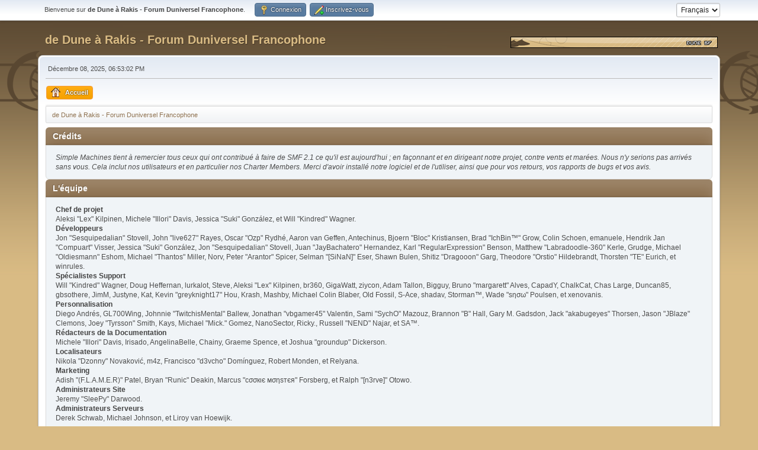

--- FILE ---
content_type: text/html; charset=UTF-8
request_url: https://forum.dune-sf.fr/index.php?PHPSESSID=552a83cceb5a995a8eccb317f87a1ad8&action=credits
body_size: 5322
content:
<!DOCTYPE html>
<html lang="fr-FR">
<head>
	<meta charset="UTF-8">
	<link rel="stylesheet" href="https://forum.dune-sf.fr/Themes/default/css/minified_4b2968105bfbfbeb747e7566a3e6fa8b.css?smf216_1751134611">
	<style>
	img.avatar { max-width: 120px !important; max-height: 120px !important; }
	
	.postarea .bbc_img, .list_posts .bbc_img, .post .inner .bbc_img, form#reported_posts .bbc_img, #preview_body .bbc_img { max-width: min(100%,800px); }
	
	.postarea .bbc_img, .list_posts .bbc_img, .post .inner .bbc_img, form#reported_posts .bbc_img, #preview_body .bbc_img { max-height: 500px; }
	
	</style>
	<script>
		var smf_theme_url = "https://forum.dune-sf.fr/Themes/default";
		var smf_default_theme_url = "https://forum.dune-sf.fr/Themes/default";
		var smf_images_url = "https://forum.dune-sf.fr/Themes/default/images";
		var smf_smileys_url = "https://forum.dune-sf.fr/Smileys";
		var smf_smiley_sets = "default,classic,smiles,aaron,akyhne,fugue,alienine";
		var smf_smiley_sets_default = "classic";
		var smf_avatars_url = "https://forum.dune-sf.fr/avatars/";
		var smf_scripturl = "https://forum.dune-sf.fr/index.php?PHPSESSID=552a83cceb5a995a8eccb317f87a1ad8&amp;";
		var smf_iso_case_folding = false;
		var smf_charset = "UTF-8";
		var smf_session_id = "2210869f12b9d99c37ee8c720343d5ca";
		var smf_session_var = "d5fa362a728";
		var smf_member_id = 0;
		var ajax_notification_text = 'Chargement...';
		var help_popup_heading_text = 'Un peu perdu? Laissez moi vous expliquer:';
		var banned_text = 'Désolé Invité, vous êtes banni de ce forum&nbsp;!';
		var smf_txt_expand = 'Étendre';
		var smf_txt_shrink = 'Réduire';
		var smf_collapseAlt = 'Cacher';
		var smf_expandAlt = 'Afficher';
		var smf_quote_expand = false;
		var allow_xhjr_credentials = false;
	</script>
	<script src="https://ajax.googleapis.com/ajax/libs/jquery/3.6.3/jquery.min.js"></script>
	<script src="https://forum.dune-sf.fr/Themes/default/scripts/YASM.js?smf216_1751134611"></script>
	<script src="https://forum.dune-sf.fr/Themes/default/scripts/minified_d99fada666fb384ab36e9c5e4af47472.js?smf216_1751134611"></script>
	<script>
	var smf_you_sure ='Êtes-vous sûr de vouloir faire cela ?';
	</script>
	<title>Crédits</title>
	<meta name="viewport" content="width=device-width, initial-scale=1">
	<meta property="og:site_name" content="de Dune à Rakis - Forum Duniversel Francophone">
	<meta property="og:title" content="Crédits">
	<meta name="keywords" content="Dune Arrakis Fremen Bene Gesserit Villeneuve Lynch Sandworm">
	<meta property="og:description" content="Crédits">
	<meta name="description" content="Crédits">
	<meta name="theme-color" content="#557EA0">
	<meta name="robots" content="noindex">
	<link rel="help" href="https://forum.dune-sf.fr/index.php?PHPSESSID=552a83cceb5a995a8eccb317f87a1ad8&amp;action=help">
	<link rel="contents" href="https://forum.dune-sf.fr/index.php?PHPSESSID=552a83cceb5a995a8eccb317f87a1ad8&amp;">
	<link rel="alternate" type="application/rss+xml" title="de Dune à Rakis - Forum Duniversel Francophone - Flux RSS" href="https://forum.dune-sf.fr/index.php?PHPSESSID=552a83cceb5a995a8eccb317f87a1ad8&amp;action=.xml;type=rss2">
	<link rel="alternate" type="application/atom+xml" title="de Dune à Rakis - Forum Duniversel Francophone - Atom" href="https://forum.dune-sf.fr/index.php?PHPSESSID=552a83cceb5a995a8eccb317f87a1ad8&amp;action=.xml;type=atom">
</head>
<body id="chrome" class="action_credits">
<div id="Mastodon"><a rel="me" href="https://mastodon.xyz/@DuneSF"></a></div>
<div id="footerfix">
	<div id="top_section">
		<div class="inner_wrap">
			<ul class="floatleft" id="top_info">
				<li class="welcome">
					Bienvenue sur <strong>de Dune à Rakis - Forum Duniversel Francophone</strong>.
				</li>
				<li class="button_login">
					<a href="https://forum.dune-sf.fr/index.php?PHPSESSID=552a83cceb5a995a8eccb317f87a1ad8&amp;action=login" class="open" onclick="return reqOverlayDiv(this.href, 'Connexion', 'login');">
						<span class="main_icons login"></span>
						<span class="textmenu">Connexion</span>
					</a>
				</li>
				<li class="button_signup">
					<a href="https://forum.dune-sf.fr/index.php?PHPSESSID=552a83cceb5a995a8eccb317f87a1ad8&amp;action=signup" class="open">
						<span class="main_icons regcenter"></span>
						<span class="textmenu">Inscrivez-vous</span>
					</a>
				</li>
			</ul>
			<form id="languages_form" method="get" class="floatright">
				<select id="language_select" name="language" onchange="this.form.submit()">
					<option value="french" selected="selected">Français</option>
					<option value="english">English</option>
				</select>
				<noscript>
					<input type="submit" value="Exécuter">
				</noscript>
			</form>
		</div><!-- .inner_wrap -->
	</div><!-- #top_section -->
	<div id="header">
		<h1 class="forumtitle">
			<a id="top" href="https://forum.dune-sf.fr/index.php?PHPSESSID=552a83cceb5a995a8eccb317f87a1ad8&amp;">de Dune à Rakis - Forum Duniversel Francophone</a>
		</h1>
		<img id="smflogo" src="https://forum.dune-sf.fr/Themes/default/images/smflogo.gif" alt="Dune SF" title="Dune SF">
	</div>
	<div id="wrapper">
		<div id="upper_section">
			<div id="inner_section">
				<div id="inner_wrap" class="hide_720">
					<div class="user">
						<time datetime="2025-12-08T17:53:02Z">Décembre 08, 2025, 06:53:02 PM</time>
					</div>
				</div>
				<a class="mobile_user_menu">
					<span class="menu_icon"></span>
					<span class="text_menu">Menu principal</span>
				</a>
				<div id="main_menu">
					<div id="mobile_user_menu" class="popup_container">
						<div class="popup_window description">
							<div class="popup_heading">Menu principal
								<a href="javascript:void(0);" class="main_icons hide_popup"></a>
							</div>
							
					<ul class="dropmenu menu_nav">
						<li class="button_home">
							<a class="active" href="https://forum.dune-sf.fr/index.php?PHPSESSID=552a83cceb5a995a8eccb317f87a1ad8&amp;">
								<span class="main_icons home"></span><span class="textmenu">Accueil</span>
							</a>
						</li>
					</ul><!-- .menu_nav -->
						</div>
					</div>
				</div>
				<div class="navigate_section">
					<ul>
						<li class="last">
							<a href="https://forum.dune-sf.fr/index.php?PHPSESSID=552a83cceb5a995a8eccb317f87a1ad8&amp;"><span>de Dune à Rakis - Forum Duniversel Francophone</span></a>
						</li>
					</ul>
				</div><!-- .navigate_section -->
			</div><!-- #inner_section -->
		</div><!-- #upper_section -->
		<div id="content_section">
			<div id="main_content_section">
	<div class="main_section" id="credits">
		<div class="cat_bar">
			<h3 class="catbg">Crédits</h3>
		</div>
		<div class="windowbg">
			<p>Simple Machines tient à remercier tous ceux qui ont contribué à faire de SMF 2.1 ce qu'il est aujourd'hui ; en façonnant et en dirigeant notre projet, contre vents et marées. Nous n'y serions pas arrivés sans vous. Cela inclut nos utilisateurs et en particulier nos Charter Members. Merci d'avoir installé notre logiciel et de l'utiliser, ainsi que pour vos retours, vos rapports de bugs et vos avis.</p>
		</div>
		<div class="cat_bar">
			<h3 class="catbg">L'équipe</h3>
		</div>
		<div class="windowbg">
			<dl>
				<dt>
					<strong>Chef de projet</strong>
				</dt>
				<dd>Aleksi "Lex" Kilpinen, Michele "Illori" Davis, Jessica "Suki" González, et Will "Kindred" Wagner.
				</dd>
				<dt>
					<strong>Développeurs</strong>
				</dt>
				<dd>Jon "Sesquipedalian" Stovell, John "live627" Rayes, Oscar "Ozp" Rydhé, Aaron van Geffen, Antechinus, Bjoern "Bloc" Kristiansen, Brad "IchBin™" Grow, Colin Schoen, emanuele, Hendrik Jan "Compuart" Visser, Jessica "Suki" González, Jon "Sesquipedalian" Stovell, Juan "JayBachatero" Hernandez, Karl "RegularExpression" Benson, Matthew "Labradoodle-360" Kerle, Grudge, Michael "Oldiesmann" Eshom, Michael "Thantos" Miller, Norv, Peter "Arantor" Spicer, Selman "[SiNaN]" Eser, Shawn Bulen, Shitiz "Dragooon" Garg, Theodore "Orstio" Hildebrandt, Thorsten "TE" Eurich, et winrules.
				</dd>
				<dt>
					<strong>Spécialistes Support</strong>
				</dt>
				<dd>Will "Kindred" Wagner, Doug Heffernan, lurkalot, Steve, Aleksi "Lex" Kilpinen, br360, GigaWatt, ziycon, Adam Tallon, Bigguy, Bruno "margarett" Alves, CapadY, ChalkCat, Chas Large, Duncan85, gbsothere, JimM, Justyne, Kat, Kevin "greyknight17" Hou, Krash, Mashby, Michael Colin Blaber, Old Fossil, S-Ace, shadav, Storman™, Wade "sησω" Poulsen, et xenovanis.
				</dd>
				<dt>
					<strong>Personnalisation</strong>
				</dt>
				<dd>Diego Andrés, GL700Wing, Johnnie "TwitchisMental" Ballew, Jonathan "vbgamer45" Valentin, Sami "SychO" Mazouz, Brannon "B" Hall, Gary M. Gadsdon, Jack "akabugeyes" Thorsen, Jason "JBlaze" Clemons, Joey "Tyrsson" Smith, Kays, Michael "Mick." Gomez, NanoSector, Ricky., Russell "NEND" Najar, et SA™.
				</dd>
				<dt>
					<strong>Rédacteurs de la Documentation</strong>
				</dt>
				<dd>Michele "Illori" Davis, Irisado, AngelinaBelle, Chainy, Graeme Spence, et Joshua "groundup" Dickerson.
				</dd>
				<dt>
					<strong>Localisateurs</strong>
				</dt>
				<dd>Nikola "Dzonny" Novaković, m4z, Francisco "d3vcho" Domínguez, Robert Monden, et Relyana.
				</dd>
				<dt>
					<strong>Marketing</strong>
				</dt>
				<dd>Adish "(F.L.A.M.E.R)" Patel, Bryan "Runic" Deakin, Marcus "cσσкιє мσηѕтєя" Forsberg, et Ralph "[n3rve]" Otowo.
				</dd>
				<dt>
					<strong>Administrateurs Site</strong>
				</dt>
				<dd>Jeremy "SleePy" Darwood.
				</dd>
				<dt>
					<strong>Administrateurs Serveurs</strong>
				</dt>
				<dd>Derek Schwab, Michael Johnson, et Liroy van Hoewijk.
				</dd>
			</dl>
		</div>
		<div class="cat_bar">
			<h3 class="catbg">Traduction française</h3>
		</div>
		<div class="windowbg">
			<dl>
				<dt>
					<strong>Traduction française</strong>
				</dt>
				<dd>GravuTrad, Maximus23, Chadon, DeathSign, et Eleglin.
				</dd>
			</dl>
		</div>
		<div class="cat_bar">
			<h3 class="catbg">Remerciements spéciaux</h3>
		</div>
		<div class="windowbg">
			<dl>
				<dt>
					<strong>Consultants Développeurs</strong>
				</dt>
				<dd>albertlast, Brett Flannigan, Mark Rose, René-Gilles "Nao 尚" Deberdt, tinoest, et tous ceux qui <a href="https://github.com/SimpleMachines/SMF/graphs/contributors">ont apporté leur contribution sur GitHub</a>..
				</dd>
				<dt>
					<strong>Beta Testeurs</strong>
				</dt>
				<dd>Les valeureux élus qui ont sans relâche ni pitié traqué les bugs, apporté leurs idées et fait basculer les développeurs dans la démence.
				</dd>
				<dt>
					<strong>Traducteurs</strong>
				</dt>
				<dd>Merci pour vos efforts, ils ont permis d'ouvrir les portes de SMF au monde entier.
				</dd>
				<dt>
					<strong>Père Fondateur de SMF</strong>
				</dt>
				<dd>Unknown W. "[Unknown]" Brackets.
				</dd>
				<dt>
					<strong>Gestionnaires originels du Projet</strong>
				</dt>
				<dd>Jeff Lewis, Joseph Fung, et David Recordon.
				</dd>
				<dt>
					<strong>A la mémoire de</strong>
				</dt>
				<dd>Crip, K@, metallica48423, Paul_Pauline, et Rock Lee.
				</dd>
			</dl>
				<p class="posttext">Et à tous ceux que nous avons oubliés&nbsp;: merci&nbsp;!</p>
		</div>
		<div class="cat_bar">
			<h3 class="catbg">Logiciel/Graphiques</h3>
		</div>
		<div class="windowbg">
			<dl>
				<dt><strong>Graphiques</strong></dt>
				<dd><a href="http://p.yusukekamiyamane.com/">Fugue Icons</a> | © 2012 Yusuke Kamiyamane | These icons are licensed under a Creative Commons Attribution 3.0 License</dd><dd><a href="https://techbase.kde.org/Projects/Oxygen/Licensing#Use_on_Websites">Oxygen Icons</a> | These icons are licensed under <a href="http://www.gnu.org/copyleft/lesser.html">GNU LGPLv3</a></dd>
			</dl>
			<dl>
				<dt><strong>Logiciel</strong></dt>
				<dd><a href="https://jquery.org/">JQuery</a> | © John Resig | Licensed under <a href="https://github.com/jquery/jquery/blob/master/LICENSE.txt">The MIT License (MIT)</a></dd><dd><a href="https://briancherne.github.io/jquery-hoverIntent/">hoverIntent</a> | © Brian Cherne | Licensed under <a href="https://en.wikipedia.org/wiki/MIT_License">The MIT License (MIT)</a></dd><dd><a href="https://www.sceditor.com/">SCEditor</a> | © Sam Clarke | Licensed under <a href="https://en.wikipedia.org/wiki/MIT_License">The MIT License (MIT)</a></dd><dd><a href="http://wayfarerweb.com/jquery/plugins/animadrag/">animaDrag</a> | © Abel Mohler | Licensed under <a href="https://en.wikipedia.org/wiki/MIT_License">The MIT License (MIT)</a></dd><dd><a href="https://github.com/mzubala/jquery-custom-scrollbar">jQuery Custom Scrollbar</a> | © Maciej Zubala | Licensed under <a href="http://en.wikipedia.org/wiki/MIT_License">The MIT License (MIT)</a></dd><dd><a href="http://slippry.com/">jQuery Responsive Slider</a> | © booncon ROCKETS | Licensed under <a href="http://en.wikipedia.org/wiki/MIT_License">The MIT License (MIT)</a></dd><dd><a href="https://github.com/ichord/At.js">At.js</a> | © chord.luo@gmail.com | Licensed under <a href="https://github.com/ichord/At.js/blob/master/LICENSE-MIT">The MIT License (MIT)</a></dd><dd><a href="https://github.com/ttsvetko/HTML5-Desktop-Notifications">HTML5 Desktop Notifications</a> | © Tsvetan Tsvetkov | Licensed under <a href="https://github.com/ttsvetko/HTML5-Desktop-Notifications/blob/master/License.txt">The Apache License Version 2.0</a></dd><dd><a href="https://github.com/enygma/gauth">GAuth Code Generator/Validator</a> | © Chris Cornutt | Licensed under <a href="https://github.com/enygma/gauth/blob/master/LICENSE">The MIT License (MIT)</a></dd><dd><a href="https://github.com/enyo/dropzone">Dropzone.js</a> | © Matias Meno | Licensed under <a href="http://en.wikipedia.org/wiki/MIT_License">The MIT License (MIT)</a></dd><dd><a href="https://github.com/matthiasmullie/minify">Minify</a> | © Matthias Mullie | Licensed under <a href="http://en.wikipedia.org/wiki/MIT_License">The MIT License (MIT)</a></dd><dd><a href="https://github.com/true/php-punycode">PHP-Punycode</a> | © True B.V. | Licensed under <a href="http://en.wikipedia.org/wiki/MIT_License">The MIT License (MIT)</a></dd>
			</dl>
			<dl>
				<dt><strong>Police</strong></dt>
				<dd><a href="https://fontlibrary.org/en/font/anonymous-pro"> Anonymous Pro</a> | © 2009 | This font is licensed under the SIL Open Font License, Version 1.1</dd><dd><a href="https://fontlibrary.org/en/font/consolamono"> ConsolaMono</a> | © 2012 | This font is licensed under the SIL Open Font License, Version 1.1</dd><dd><a href="https://fontlibrary.org/en/font/phennig"> Phennig</a> | © 2009-2012 | This font is licensed under the SIL Open Font License, Version 1.1</dd>
			</dl>
		</div>
		<div class="cat_bar">
			<h3 class="catbg">Forum Copyrights</h3>
		</div>
		<div class="windowbg">
			<a href="https://forum.dune-sf.fr/index.php?PHPSESSID=552a83cceb5a995a8eccb317f87a1ad8&amp;action=credits" title="License" target="_blank" rel="noopener">SMF 2.1.6 &copy; 2025</a>, <a href="https://www.simplemachines.org" title="Simple Machines" target="_blank" rel="noopener">Simple Machines</a>
		</div>
	</div><!-- #credits -->
			</div><!-- #main_content_section -->
		</div><!-- #content_section -->
	</div><!-- #wrapper -->
</div><!-- #footerfix -->
	<div id="footer">
		<div class="inner_wrap">
		<ul>
			<li class="floatright"><a href="https://forum.dune-sf.fr/index.php?PHPSESSID=552a83cceb5a995a8eccb317f87a1ad8&amp;action=help">Aide</a> | <a href="https://forum.dune-sf.fr/index.php?PHPSESSID=552a83cceb5a995a8eccb317f87a1ad8&amp;action=agreement">Termes et Règles</a> | <a href="#top_section">En haut ▲</a></li>
			<li class="copyright">Dune SF | <a href="https://forum.dune-sf.fr/index.php?PHPSESSID=552a83cceb5a995a8eccb317f87a1ad8&amp;action=credits" title="License" target="_blank" rel="noopener">SMF 2.1.6 &copy; 2025</a>, <a href="https://www.simplemachines.org" title="Simple Machines" target="_blank" rel="noopener">Simple Machines</a></li>
		</ul>
		</div>
	</div><!-- #footer -->
<script>
window.addEventListener("DOMContentLoaded", function() {
	function triggerCron()
	{
		$.get('https://forum.dune-sf.fr' + "/cron.php?ts=1765216380");
	}
	window.setTimeout(triggerCron, 1);
});
</script>
</body>
</html>